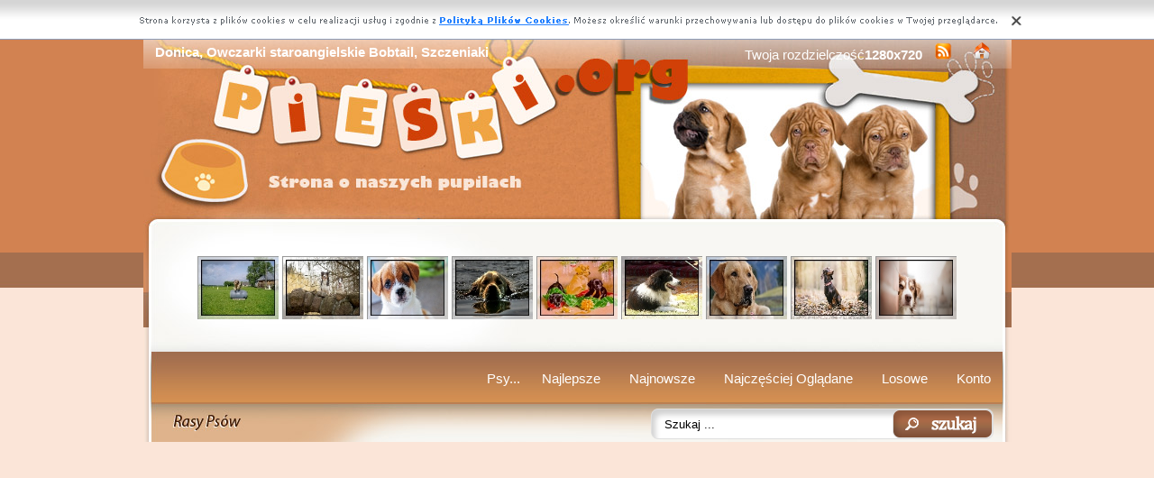

--- FILE ---
content_type: text/html; charset=UTF-8
request_url: https://www.pieski.org/owczarki-staroangielskie-szczeniaki-bobtail
body_size: 7217
content:
<!DOCTYPE html PUBLIC "-//W3C//DTD XHTML 1.0 Transitional//EN" "https://www.w3.org/TR/xhtml1/DTD/xhtml1-transitional.dtd"><html xmlns='https://www.w3.org/1999/xhtml'>
<head>
<meta http-equiv='Content-Type' content='text/html; charset=UTF-8'>
<META HTTP-EQUIV='Content-Language' CONTENT='pl'>
<TITLE>Donica, Owczarki staroangielskie Bobtail, Szczeniaki</TITLE>
<META name='title' content='Donica, Owczarki staroangielskie Bobtail, Szczeniaki'>
<META name='keywords' content='Psy, Donica, Owczarki staroangielskie Bobtail, Szczeniaki, Zdjęcia, Tapety, Obrazki'>
<META name='description' content='Donica, Owczarki staroangielskie Bobtail, Szczeniaki - Rasy Psów, Psy oraz ich zdjecia'>
<META name='robots' content='index,follow,all'/>
<style type='text/css'>
.licznik {} 
</style>

<link rel='shortcut icon' href='favicon.ico'>
 <link rel="alternate" type="application/rss+xml" title="RSS : Najnowsze Tapety" href="https://www.pieski.org/rss.php?co=psy-najnowsze" />
<link rel="alternate" type="application/rss+xml" title="RSS : Wszystkie Najlepsze" href="https://www.pieski.org/rss.php?co=psy-najlepsze">
<script type='text/javascript' src='https://www.pieski.org/funkcje/jquery-1.4.2.min.js'></script>
<script type='text/javascript' src='https://www.pieski.org/fancybox/jquery.mousewheel-3.0.2.pack.js'></script>
<script type='text/javascript' src='https://www.pieski.org/fancybox/jquery.fancybox-1.3.1.js'></script>
<link rel='stylesheet' type='text/css' href='https://www.pieski.org/fancybox/jquery.fancybox-1.3.1.css' media='screen' />
<link rel='stylesheet' type='text/css' media='all' href='https://www.pieski.org/style.css?3'>
<link rel='stylesheet' type='text/css' media='all' href='https://www.pieski.org/style-inw.css'>
<script type='text/javascript' src='https://www.pieski.org/js.js'></script>


<script async src="https://pagead2.googlesyndication.com/pagead/js/adsbygoogle.js?client=ca-pub-5622552586235678"
     crossorigin="anonymous"></script>
</head>
<body>


<div id='div_info_cookies'></div>
<script type='text/javascript' src='funkcje/info_coocies.php?adres_info=menu_polityka_cookies&domena=pieski.org'></script>
<div class='pds' id='top'>
  <div class='t1'>
     <table border='0' width='100%'><tr>
    <td valign='middle'><h1 class='h1_gora'>Donica, Owczarki staroangielskie Bobtail, Szczeniaki</h1></td>
    <td valign='middle'><div class='menu_poziome2'>
          Twoja rozdzielczość<b><script>document.write(screen.width+"x"+screen.height);</script></b>
       <a href='rss.php?co=psy-najlepsze' target='_blank' onmousemove='moveToolTip(event)' onmouseover="showToolTip(event,'<center><b>Kana? RSS</b></center><br>Informuje o nowych tapetach na stronie.')"  onmouseout='hideToolTip()'><img border='0' alt='Tapety' src='img/rss.gif' width='19' height='19'></a>
      <a title='Jak dodać do ulubionych ulubionych ?' rel='okienko_do_ulubionych' href='okienko.php?url=dodaj_do_ulubionych' onmousemove='moveToolTip(event)' onmouseover="showToolTip(event,'<center><b>Startuj z nami !</b></center><br>Ustaw nasz? stron?jako startow?')"  onmouseout='hideToolTip()'><img border='0' alt='Tapety' src='img/ico-home.png' width='19' height='19'></a>
      </div></td>
     </tr></table>
     <a href='https://www.pieski.org' id='top_kliknij_logo'></a>

  </div>

   <div class='t2'><br>
      <div style='text-align:center; margin:15px 0px 0px 0px; '><a href='beczka-trawa-katalonski-owczarek-szopa' title='beczka, Owczarek katalo�ski, trawa, szopa'><img class='img_male' src='psy/beczka-trawa-katalonski-owczarek-szopa.jpeg' alt='beczka, Owczarek katalo�ski, trawa, szopa'></a> <a href='psy-dwa-most' title='Dwa, Psy, Most'><img class='img_male' src='psy/psy-dwa-most.jpeg' alt='Dwa, Psy, Most'></a> <a href='pies-russell-jack-szczeniak-terrier' title='Pies, Szczeniak, Jack Russell terrier'><img class='img_male' src='psy/pies-russell-jack-szczeniak-terrier.jpeg' alt='Pies, Szczeniak, Jack Russell terrier'></a> <a href='pies-woda' title='Pies, Woda'><img class='img_male' src='psy/pies-woda.jpeg' alt='Pies, Woda'></a> <a href='kocyk-pieski-trzy-kokarda' title='Kocyk, Trzy, Pieski, Kokarda'><img class='img_male' src='psy/kocyk-pieski-trzy-kokarda.jpeg' alt='Kocyk, Trzy, Pieski, Kokarda'></a> <a href='aidi-jezyk' title='Aidi, J�zyk'><img class='img_male' src='psy/aidi-jezyk.jpeg' alt='Aidi, J�zyk'></a> <a href='labrador-retriever-1' title='Labrador Retriever'><img class='img_male' src='psy/labrador-retriever-1.jpeg' alt='Labrador Retriever'></a> <a href='jamnik-park-krotkowlosy-liscie' title='Jamnik kr�tkow�osy, Park, Li�cie'><img class='img_male' src='psy/jamnik-park-krotkowlosy-liscie.jpeg' alt='Jamnik kr�tkow�osy, Park, Li�cie'></a> <a href='pies-australijski-glowa-owczarek-rozmyte-tlo' title='Pies, Rozmyte, G�owa, Owczarek, Australijski, T�o'><img class='img_male' src='psy/pies-australijski-glowa-owczarek-rozmyte-tlo.jpeg' alt='Pies, Rozmyte, G�owa, Owczarek, Australijski, T�o'></a> </div>
   </div><center></center>
    <div class='t3'>
     <table border='0' width='100%' height='60'><tr>

    <td valign='middle'><div class='menu_poziome2'><a href='https://www.pieski.org' title='Psy - tapety, zdjęcia, obrazki'>Psy...</a> <a href='psy-najlepsze' target='_top' title='Najlepsze Psy'>Najlepsze</a> &nbsp; <a href='psy-najnowsze' target='_top' title='Najnowsze Psy'>Najnowsze</a> &nbsp; <a href='psy-najczesciej-ogladane' target='_top' title='Najczęściej Oglądane Psy'>Najczęściej Oglądane</a> &nbsp; <a href='losowy' target='_top' title='Losowe Psy'>Losowe</a> &nbsp;  <a href='menu_login'>Konto</a></div></td></tr>
      </table>
      <div id='wyszukiwarka'>
      <form method='GET' action='https://www.pieski.org/menu_szukaj'>
      <input class='szukaj' type='text' onFocus='textWyczysc(this)' onBlur='textPowrot(this)' value='Szukaj ...' name='szukaj'><input class='szukaj_guzik' type='submit' value=' '>
      </form>
      </div>
   </div>

  <div class='s'>
    <div class='left'>

        <div class='menu'>
        <spam class='menu_linki'><a class='poz_0' href='rasa-szczeniaki' title='Szczeniaki'>Szczeniaki (918)</a><a class='poz_0' href='rasa-inne-pieski' title='Psy inne'>Psy inne (814)</a><a class='poz_0' href='rasa-owczarki' title='Owczarki'>Owczarki (671)</a><a class='poz_1' href='rasa-owczarek-australijski' title='Owczarek australijski'>Owczarek australijski (225)</a><a class='poz_1' href='rasa-owczarek-niemiecki' title='Owczarek niemiecki'>Owczarek niemiecki (175)</a><a class='poz_1' href='rasa-owczarek-szetlandzki' title='Owczarek szetlandzki'>Owczarek szetlandzki (53)</a><a class='poz_1' href='rasa-owczarek-szkocki-dlugowlosy' title='Owczarek szkocki długowłosy'>Owczarek szkocki długowłosy (39)</a><a class='poz_1' href='rasa-bialy-owczarek-szwajcarski' title='Biały Owczarek Szwajcarski'>Biały Owczarek Szwajcarski (30)</a><a class='poz_1' href='rasa-owczarek-belgijski-malinois' title='Owczarek belgijski Malinois'>Owczarek belgijski Malinois (24)</a><a class='poz_1' href='rasa-owczarek-francuski-beauceron' title='Owczarek francuski Beauceron'>Owczarek francuski Beauceron (20)</a><a class='poz_1' href='rasa-owczarek-szkocki' title='owczarek szkocki'>owczarek szkocki (14)</a><a class='poz_1' href='rasa-owczarek-francuski-briard' title='Owczarek francuski Briard'>Owczarek francuski Briard (13)</a><a class='poz_1' href='rasa-owczarek-belgijski-tervueren' title='Owczarek belgijski Tervueren'>Owczarek belgijski Tervueren (12)</a><a class='poz_1' href='rasa-owczarek-wegierski-kuvasz' title='Owczarek węgierski Kuvasz'>Owczarek węgierski Kuvasz (11)</a><a class='poz_1' href='rasa-owczarek-staroangielski-bobtail' title='Owczarek staroangielski Bobtail'><b>Owczarek staroangielski Bobtail</b> (9)</a><a class='poz_1' href='rasa-owczarek-podhalanski' title='Owczarek podhalański'>Owczarek podhalański (8)</a><a class='poz_1' href='rasa-owczarek-australijski---kelpie' title='Owczarek australijski - Kelpie'>Owczarek australijski - Kelpie (6)</a><a class='poz_1' href='rasa-owczarek-holenderski' title='Owczarek holenderski'>Owczarek holenderski (6)</a><a class='poz_1' href='rasa-owczarek-srodkowoazjatycki' title='Owczarek środkowoazjatycki'>Owczarek środkowoazjatycki (6)</a><a class='poz_1' href='rasa-owczarek-pirenejski' title='Owczarek pirenejski'>Owczarek pirenejski (5)</a><a class='poz_1' href='rasa-owczarek-belgijski-groenendael' title='Owczarek belgijski Groenendael'>Owczarek belgijski Groenendael (4)</a><a class='poz_1' href='rasa-owczarek-szkocki-krotkowlosy' title='Owczarek szkocki krótkowłosy'>Owczarek szkocki krótkowłosy (3)</a><a class='poz_1' href='rasa-polski-owczarek-nizinny' title='Polski owczarek nizinny'>Polski owczarek nizinny (2)</a><a class='poz_1' href='rasa-owczarek-chorwacki' title='Owczarek chorwacki'>Owczarek chorwacki (1)</a><a class='poz_1' href='rasa-owczarek-katalonski' title='Owczarek kataloński'>Owczarek kataloński (1)</a><a class='poz_1' href='rasa-owczarek-pikardyjski' title='Owczarek pikardyjski'>Owczarek pikardyjski (1)</a><a class='poz_1' href='rasa-owczarek-poludnioworosyjski-juzak' title='Owczarek południoworosyjski Jużak'>Owczarek południoworosyjski Jużak (1)</a><a class='poz_0' href='rasa-retrievery' title='Retrievery'>Retrievery (483)</a><a class='poz_0' href='rasa-bordery' title='Bordery'>Bordery (383)</a><a class='poz_0' href='rasa-teriery' title='Teriery'>Teriery (295)</a><a class='poz_0' href='rasa-siberian-husky' title='Siberian Husky'>Siberian Husky (189)</a><a class='poz_0' href='rasa-spaniele' title='Spaniele'>Spaniele (110)</a><a class='poz_0' href='rasa-buldogi' title='Buldogi'>Buldogi (108)</a><a class='poz_0' href='rasa-szpice' title='Szpice'>Szpice (94)</a><a class='poz_0' href='rasa-jamniki' title='Jamniki'>Jamniki (90)</a><a class='poz_0' href='rasa-chihuahua' title='Chihuahua'>Chihuahua (81)</a><a class='poz_0' href='rasa-wyzly' title='Wyżły'>Wyżły (73)</a><a class='poz_0' href='rasa-cockery' title='Cockery'>Cockery (57)</a><a class='poz_0' href='rasa-mopsy' title='Mopsy'>Mopsy (48)</a><a class='poz_0' href='rasa-welsh' title='Welsh'>Welsh (46)</a><a class='poz_0' href='rasa-dalmatynczyki' title='Dalmatyńczyki'>Dalmatyńczyki (41)</a><a class='poz_0' href='rasa-bernenski-pies-pasterski' title='Berneński pies pasterski'>Berneński pies pasterski (40)</a><a class='poz_0' href='rasa-samojed' title='Samojed'>Samojed (40)</a><a class='poz_0' href='rasa-akita' title='Akita'>Akita (38)</a><a class='poz_0' href='rasa-boksery' title='Boksery'>Boksery (38)</a><a class='poz_0' href='rasa-dogi' title='Dogi'>Dogi (35)</a><a class='poz_0' href='rasa-pudle' title='Pudle'>Pudle (34)</a><a class='poz_0' href='rasa-plochacze' title='Płochacze'>Płochacze (33)</a><a class='poz_0' href='rasa-rottweilery' title='Rottweilery'>Rottweilery (33)</a><a class='poz_0' href='rasa-shar-pei' title='Shar Pei'>Shar Pei (33)</a><a class='poz_0' href='rasa-maltanczyk' title='Maltańczyk'>Maltańczyk (29)</a><a class='poz_0' href='rasa-setery' title='Setery'>Setery (29)</a><a class='poz_0' href='rasa-basset' title='Basset'>Basset (28)</a><a class='poz_0' href='rasa-mastify' title='Mastify'>Mastify (27)</a><a class='poz_0' href='rasa-shih-tzu' title='Shih Tzu'>Shih Tzu (27)</a><a class='poz_0' href='rasa-czechoslowacki-wilczak' title='Czechosłowacki wilczak'>Czechosłowacki wilczak (25)</a><a class='poz_0' href='rasa-sznaucery' title='Sznaucery'>Sznaucery (25)</a><a class='poz_0' href='rasa-australijski-pies-pasterski' title='Australijski pies pasterski'>Australijski pies pasterski (23)</a><a class='poz_0' href='rasa-bichon-frise' title='Bichon frise'>Bichon frise (23)</a><a class='poz_0' href='rasa-leonberger' title='Leonberger'>Leonberger (23)</a><a class='poz_0' href='rasa-alaskan' title='Alaskan'>Alaskan (22)</a><a class='poz_0' href='rasa-amstaffy' title='Amstaffy'>Amstaffy (22)</a><a class='poz_0' href='rasa-charty' title='Charty'>Charty (22)</a><a class='poz_0' href='rasa-shiba-inu' title='Shiba inu'>Shiba inu (22)</a><a class='poz_0' href='rasa-dobermany' title='Dobermany'>Dobermany (21)</a><a class='poz_0' href='rasa-bullmastiff' title='Bullmastiff'>Bullmastiff (19)</a><a class='poz_0' href='rasa-cane-corso' title='Cane Corso'>Cane Corso (19)</a><a class='poz_0' href='rasa-hawanczyk' title='Hawańczyk'>Hawańczyk (19)</a><a class='poz_0' href='rasa-bernardyny' title='Bernardyny'>Bernardyny (17)</a><a class='poz_0' href='rasa-pinczery' title='Pinczery'>Pinczery (17)</a><a class='poz_0' href='rasa-pit-bull-terrier' title='Pit Bull Terrier'>Pit Bull Terrier (17)</a><a class='poz_0' href='rasa-pekinczyki' title='Pekińczyki'>Pekińczyki (15)</a><a class='poz_0' href='rasa-rhodesian-ridgeback' title='Rhodesian ridgeback'>Rhodesian ridgeback (15)</a><a class='poz_0' href='rasa-chow-chow' title='Chow chow'>Chow chow (14)</a><a class='poz_0' href='rasa-hovawart' title='Hovawart'>Hovawart (12)</a><a class='poz_0' href='rasa-landseer' title='Landseer'>Landseer (12)</a><a class='poz_0' href='rasa-bulteriery' title='Bulteriery'>Bulteriery (9)</a><a class='poz_0' href='rasa-bearded-collie' title='Bearded collie'>Bearded collie (8)</a><a class='poz_0' href='rasa-broholmer' title='Broholmer'>Broholmer (8)</a><a class='poz_0' href='rasa-coton-de-tulear' title='Coton de Tulear'>Coton de Tulear (8)</a><a class='poz_0' href='rasa-basenji' title='Basenji'>Basenji (7)</a><a class='poz_0' href='rasa-norsk' title='Norsk'>Norsk (7)</a><a class='poz_0' href='rasa-nowofundlandy' title='Nowofundlandy'>Nowofundlandy (7)</a><a class='poz_0' href='rasa-posokowiec' title='Posokowiec'>Posokowiec (7)</a><a class='poz_0' href='rasa-chinski-grzywacz' title='Chiński grzywacz'>Chiński grzywacz (6)</a><a class='poz_0' href='rasa-lwi-piesek' title='Lwi piesek'>Lwi piesek (6)</a><a class='poz_0' href='rasa-pointer' title='Pointer'>Pointer (6)</a><a class='poz_0' href='rasa-schipperke' title='Schipperke'>Schipperke (6)</a><a class='poz_0' href='rasa-whippet' title='Whippet'>Whippet (6)</a><a class='poz_0' href='rasa-wilczarz-irlandzki' title='Wilczarz irlandzki'>Wilczarz irlandzki (6)</a><a class='poz_0' href='rasa-lhasa-apso' title='Lhasa Apso'>Lhasa Apso (5)</a><a class='poz_0' href='rasa-maremmano-abruzzese' title='Maremmano-abruzzese'>Maremmano-abruzzese (5)</a><a class='poz_0' href='rasa-appenzeller' title='Appenzeller'>Appenzeller (4)</a><a class='poz_0' href='rasa-bloodhound' title='Bloodhound'>Bloodhound (4)</a><a class='poz_0' href='rasa-jindo' title='Jindo'>Jindo (4)</a><a class='poz_0' href='rasa-saarlooswolfhond' title='Saarlooswolfhond'>Saarlooswolfhond (4)</a><a class='poz_0' href='rasa-slowacki-czuwacz' title='Słowacki czuwacz'>Słowacki czuwacz (4)</a><a class='poz_0' href='rasa-entlebucher' title='Entlebucher'>Entlebucher (3)</a><a class='poz_0' href='rasa-gryfony' title='Gryfony'>Gryfony (3)</a><a class='poz_0' href='rasa-komondor' title='Komondor'>Komondor (3)</a><a class='poz_0' href='rasa-lajka-zachodniosyberyjska' title='Łajka zachodniosyberyjska'>Łajka zachodniosyberyjska (3)</a><a class='poz_0' href='rasa-pies-faraona' title='Pies faraona'>Pies faraona (3)</a><a class='poz_0' href='rasa-schapendoes' title='Schapendoes'>Schapendoes (3)</a><a class='poz_0' href='rasa-bergamasco' title='Bergamasco'>Bergamasco (2)</a><a class='poz_0' href='rasa-blackmouth-cur' title='Blackmouth Cur'>Blackmouth Cur (2)</a><a class='poz_0' href='rasa-epagneul-breton' title='Epagneul Breton'>Epagneul Breton (2)</a><a class='poz_0' href='rasa-foxhound-amerykanski' title='Foxhound amerykański'>Foxhound amerykański (2)</a><a class='poz_0' href='rasa-greyhound' title='Greyhound'>Greyhound (2)</a><a class='poz_0' href='rasa-gryfonik-brukselski' title='Gryfonik brukselski'>Gryfonik brukselski (2)</a><a class='poz_0' href='rasa-harrier' title='Harrier'>Harrier (2)</a><a class='poz_0' href='rasa-perro-de-presa-canario' title='Perro de Presa Canario'>Perro de Presa Canario (2)</a><a class='poz_0' href='rasa-podengo-portugalski' title='Podengo portugalski'>Podengo portugalski (2)</a><a class='poz_0' href='rasa-pumi' title='Pumi'>Pumi (2)</a><a class='poz_0' href='rasa-tosa' title='Tosa'>Tosa (2)</a><a class='poz_0' href='rasa-affenpinczery' title='Affenpinczery'>Affenpinczery (1)</a><a class='poz_0' href='rasa-aidi' title='Aidi'>Aidi (1)</a><a class='poz_0' href='rasa-elkhund' title='Elkhund'>Elkhund (1)</a><a class='poz_0' href='rasa-foksteriery' title='Foksteriery'>Foksteriery (1)</a><a class='poz_0' href='rasa-gonczy' title='Gończy'>Gończy (1)</a><a class='poz_0' href='rasa-mudi' title='Mudi'>Mudi (1)</a><a class='poz_0' href='rasa-petit-basset-griffon-vendeen' title='Petit Basset Griffon Vendéen'>Petit Basset Griffon Vendéen (1)</a><a class='poz_0' href='rasa-pies-grenlandzki' title='Pies grenlandzki'>Pies grenlandzki (1)</a></spam>
    </div>
        <div class='mng'>Polecamy</div>
        <div class='menu'>
        <a href='https://www.tapeciarnia.pl' title='Tapety na pulpit' target='_blank' >Tapety na pulpit</a><a href='https://kawaly.tja.pl' title='Kawały' target='_blank' >Kawały</a>

        </div>
         
         <a href='https://kartki.tja.pl/urodzinowe.html' title='Życzenia na urodziny'  target='_blank'><center><img style='margin:5px;' src='https://tja.pl/obr/banerki/urodzinowe.png' width='140' height='140' alt='Kartki na urodziny'></center></a>
        </div>
    <div class='right'>
    
        <div class='tekst'>
            <div class='ng_left'><h2>Donica, Owczarki staroangielskie Bobtail, Szczeniaki, Pieski</h2></div>
            <p><br><br></p></div><div style='margin:0px 0px 0px 0px;' class='tekst'></div>  <div class='tekst'><div class='ng' style='float:left;'><strong>Zdjęie</strong></div><div class='ng' >1920x1080</div><div id='content' style='display:block; position: relative; '>
        <a href='pies/6931.jpeg' id='example1' >
<img id='img_normalne' alt='Donica, Owczarki staroangielskie Bobtail, Szczeniaki' src='pies/6931.jpeg'>
<div style='position:absolute; bottom:5px; right:5px; background-color: rgba(255, 255, 255, 0.5);
    color: #000000; border: 0px solid #F00;
    padding: 3px 15px;
    border-radius: 5px;'><i>User: ewik1</i></div>
</a>
</div>
<a id='pobierz' href='pobierz.php?id=6931' rel='nofollow'><img src='img/pobierz.png'></a>

<div style='border:1px solid #A2A2A2; width:480px; border-radius:5px; padding:5px; margin-top:-5px; text-align:center;'></div>

<br><center><div id='div_glosowanko'><b>Słaba</b>&nbsp;&nbsp; <a href="javascript:ajaxpage('okienko_ajax.php?url=glosowanie&id=6931&ocena=1', 'div_glosowanko');"><IMG onMouseOut="javascript:this.src='img/star_clear.gif';" border='0' style='cursor:pointer;'  src='img/star_clear.gif' onMouseOver="javascript:this.src='img/star_filled.gif';" ></a><a href="javascript:ajaxpage('okienko_ajax.php?url=glosowanie&id=6931&ocena=2', 'div_glosowanko');"><IMG onMouseOut="javascript:this.src='img/star_clear.gif';" border='0' style='cursor:pointer;'  src='img/star_clear.gif' onMouseOver="javascript:this.src='img/star_filled.gif';" ></a><a href="javascript:ajaxpage('okienko_ajax.php?url=glosowanie&id=6931&ocena=3', 'div_glosowanko');"><IMG onMouseOut="javascript:this.src='img/star_clear.gif';" border='0' style='cursor:pointer;'  src='img/star_clear.gif' onMouseOver="javascript:this.src='img/star_filled.gif';" ></a><a href="javascript:ajaxpage('okienko_ajax.php?url=glosowanie&id=6931&ocena=4', 'div_glosowanko');"><IMG onMouseOut="javascript:this.src='img/star_clear.gif';" border='0' style='cursor:pointer;'  src='img/star_clear.gif' onMouseOver="javascript:this.src='img/star_filled.gif';" ></a><a href="javascript:ajaxpage('okienko_ajax.php?url=glosowanie&id=6931&ocena=5', 'div_glosowanko');"><IMG onMouseOut="javascript:this.src='img/star_clear.gif';" border='0' style='cursor:pointer;'  src='img/star_filled.gif' onMouseOver="javascript:this.src='img/star_filled.gif';" ></a><a href="javascript:ajaxpage('okienko_ajax.php?url=glosowanie&id=6931&ocena=6', 'div_glosowanko');"><IMG onMouseOut="javascript:this.src='img/star_clear.gif';" border='0' style='cursor:pointer;'  src='img/star_clear.gif' onMouseOver="javascript:this.src='img/star_filled.gif';" ></a><a href="javascript:ajaxpage('okienko_ajax.php?url=glosowanie&id=6931&ocena=7', 'div_glosowanko');"><IMG onMouseOut="javascript:this.src='img/star_clear.gif';" border='0' style='cursor:pointer;'  src='img/star_clear.gif' onMouseOver="javascript:this.src='img/star_filled.gif';" ></a><a href="javascript:ajaxpage('okienko_ajax.php?url=glosowanie&id=6931&ocena=8', 'div_glosowanko');"><IMG onMouseOut="javascript:this.src='img/star_clear.gif';" border='0' style='cursor:pointer;'  src='img/star_clear.gif' onMouseOver="javascript:this.src='img/star_filled.gif';" ></a><a href="javascript:ajaxpage('okienko_ajax.php?url=glosowanie&id=6931&ocena=9', 'div_glosowanko');"><IMG onMouseOut="javascript:this.src='img/star_clear.gif';" border='0' style='cursor:pointer;'  src='img/star_clear.gif' onMouseOver="javascript:this.src='img/star_filled.gif';" ></a><a href="javascript:ajaxpage('okienko_ajax.php?url=glosowanie&id=6931&ocena=10', 'div_glosowanko');"><IMG onMouseOut="javascript:this.src='img/star_clear.gif';" border='0' style='cursor:pointer;'  src='img/star_clear.gif' onMouseOver="javascript:this.src='img/star_filled.gif';" ></a> &nbsp;&nbsp;<b>Ekstra</b> &nbsp; &nbsp; &nbsp; &nbsp; &nbsp; &nbsp; &nbsp; &nbsp; &nbsp; &nbsp; ?rednia: <b>5.00</b>, Głosów:<b>1</b></div>

    </div>  <div class='tekst'>
            <div class='ng_left'>Podobne Psy</div>
            <a href='sliczny-szczeniak' title='Śliczny, Szczeniak, Bullmastiff'><img class='img_male' src='psy/sliczny-szczeniak.jpeg' alt='Śliczny, Szczeniak, Bullmastiff'></a> <a href='suka-duzy-szczeniaki-munsterlander' title='Suka, szczeniaki, Duży Munsterlander'><img class='img_male' src='psy/suka-duzy-szczeniaki-munsterlander.jpeg' alt='Suka, szczeniaki, Duży Munsterlander'></a> <a href='dwa-zima-drzewo-biale-psy-nieg-komondor' title='Bobtail, Dwa, Zima, Śnieg, Psy, Białe, Owczarki staroangielskie, Drzewo'><img class='img_male' src='psy/dwa-zima-drzewo-biale-psy-nieg-komondor.jpeg' alt='Bobtail, Dwa, Zima, Śnieg, Psy, Białe, Owczarki staroangielskie, Drzewo'></a> <a href='szczeniaki-czuwacze-slowackie-miski' title='szczeniaki, Słowackie czuwacze, miski'><img class='img_male' src='psy/szczeniaki-czuwacze-slowackie-miski.jpeg' alt='szczeniaki, Słowackie czuwacze, miski'></a> <a href='bobtaile-owczarki-wrzosy' title='Owczarki, Bobtaile, Wrzosy'><img class='img_male' src='psy/bobtaile-owczarki-wrzosy.jpeg' alt='Owczarki, Bobtaile, Wrzosy'></a> <a href='suka-niemieckiego-wyzla-szczeniaki-dlugowlosego' title='Suka, Szczeniaki, Wyżła niemieckiego długowłosego'><img class='img_male' src='psy/suka-niemieckiego-wyzla-szczeniaki-dlugowlosego.jpeg' alt='Suka, Szczeniaki, Wyżła niemieckiego długowłosego'></a> <a href='flaga-piesek-ameryki' title='Ameryki, Flaga, Piesek'><img class='img_male' src='psy/flaga-piesek-ameryki.jpeg' alt='Ameryki, Flaga, Piesek'></a> <a href='pieski-male-skrzynka' title='Małe, Pieski, Skrzynka'><img class='img_male' src='psy/pieski-male-skrzynka.jpeg' alt='Małe, Pieski, Skrzynka'></a> <a href='chihuahua-szczeniaki' title='Szczeniaki, Spaniel kontynentalny miniaturowy Papillon'><img class='img_male' src='psy/chihuahua-szczeniaki.jpeg' alt='Szczeniaki, Spaniel kontynentalny miniaturowy Papillon'></a> <a href='szczeniak-slodki-tervueren' title='Słodki, szczeniak, Tervueren'><img class='img_male' src='psy/szczeniak-slodki-tervueren.jpeg' alt='Słodki, szczeniak, Tervueren'></a> <a href='chustki-landseer-kratka' title='kratka, chustki, Landseer'><img class='img_male' src='psy/chustki-landseer-kratka.jpeg' alt='kratka, chustki, Landseer'></a> <a href='mlody-kuvasz-wegierski-owczarek-owce' title='Młody, Owczarek węgierski Kuvasz, owce'><img class='img_male' src='psy/mlody-kuvasz-wegierski-owczarek-owce.jpeg' alt='Młody, Owczarek węgierski Kuvasz, owce'></a> <a href='piacy--szczeniak' title='Śpiący, Szczeniak Tła na Facebooka'><img class='img_male' src='psy/piacy--szczeniak.jpeg' alt='Śpiący, Szczeniak Tła na Facebooka'></a> <a href='kosz-szczeniaczki-trzy-trawa' title='Kosz, Shih Tzu, Trzy, Trawa, Szczeniaczki'><img class='img_male' src='psy/kosz-szczeniaczki-trzy-trawa.jpeg' alt='Kosz, Shih Tzu, Trzy, Trawa, Szczeniaczki'></a> 
<div style='margin:10px 0px 0px 0px;' class='tekst'></div>
      </div>  <div class='tekst'>
            <div class='ng_left'>Pobierz kod na Forum, Bloga, Stron?</div>
            <table border='0'  cellpadding='0' cellspacing='0' style='border-collapse: collapse' bordercolor='#111111' width='95%'>
  <tr>
    <td width='26%' rowspan='6'>
    <img border='0' src='psy/owczarki-staroangielskie-szczeniaki-bobtail.jpeg' width='140' height='100'onmousemove='moveToolTip(event)' onmouseover="showToolTip(event,'Taki obrazek mo?esz mie? na swojej stronie lub Blogu.')"  onmouseout='hideToolTip()' ></font>&nbsp;&nbsp;</td>
    <td width='50%' valign='top'><font size='1'>&nbsp;Średni obrazek z linkiem</font></td>
    <td width=''><input type='text' value="<a title='Donica, Owczarki staroangielskie Bobtail, Szczeniaki' href='https://www.pieski.org/owczarki-staroangielskie-szczeniaki-bobtail'><img border='0' src='https://www.pieski.org/owczarki-staroangielskie-szczeniaki-bobtailpsy/owczarki-staroangielskie-szczeniaki-bobtail.jpeg' alt='Donica, Owczarki staroangielskie Bobtail, Szczeniaki' width='269' height='199'></a>" size='40'></td>
  </tr>
  <tr>
    <td width='50%' valign='top'><font size='1'>&nbsp;Duży obrazek z linkiem</font></td>
    <td width=''><input type='text' value="<a title='Donica, Owczarki staroangielskie Bobtail, Szczeniaki' href='https://www.pieski.org/owczarki-staroangielskie-szczeniaki-bobtail'><img border='0' src='https://www.pieski.org/owczarki-staroangielskie-szczeniaki-bobtailpies/6931.jpeg' alt='Donica, Owczarki staroangielskie Bobtail, Szczeniaki' width='1920' height='1080'></a>" size='40'></td>
  </tr>
  <tr>
    <td width='50%' valign='top'><font size='1'>&nbsp;Obrazek z linkiem BBCODE</font></td>
    <td width=''><input type='text' value="[url=https://www.pieski.org/owczarki-staroangielskie-szczeniaki-bobtail][img]https://www.pieski.org/psy/owczarki-staroangielskie-szczeniaki-bobtail.jpeg[/img][/url]" size='40'></td>
  </tr>
  <tr>
    <td width='50%' valign='top'><font size='1'>&nbsp;Link do strony</font></td>
    <td width=''><input type='text' value="<a title='Donica, Owczarki staroangielskie Bobtail, Szczeniaki' href='https://www.pieski.org/owczarki-staroangielskie-szczeniaki-bobtail'>Donica, Owczarki staroangielskie Bobtail, Szczeniaki</a>" size='40'></td>
  </tr>
  <tr>
    <td width='50%' valign='top'><font size='1'>&nbsp;Adres do strony</font></td>
    <td width=''><input type='text' value="https://www.pieski.org/owczarki-staroangielskie-szczeniaki-bobtail" size='40'></td>
  </tr>
  <tr>
    <td width='50%' valign='top'><font size='1'>&nbsp;Adres obrazka</font></td>
    <td width=''><input type='text' value='https://www.pieski.org/pies/6931.jpeg' size='40'></td>
  </tr>
</table></div>  <div class='tekst'>
            <div class='ng_left'>Pobierz na dysk, telefon, tablet, pulpit</div>
            <p>
  <b>Typowe (4:3):</b><a rel='example_group'  href='pokaz_obrazek.php?adres=owczarki-staroangielskie-szczeniaki-bobtail&rozdzielczosc=640x480' title='Donica, Owczarki staroangielskie Bobtail, Szczeniaki 640x480'>[ 640x480 ]</a><a rel='example_group'  href='pokaz_obrazek.php?adres=owczarki-staroangielskie-szczeniaki-bobtail&rozdzielczosc=720x576' title='Donica, Owczarki staroangielskie Bobtail, Szczeniaki 720x576'>[ 720x576 ]</a><a rel='example_group'  href='pokaz_obrazek.php?adres=owczarki-staroangielskie-szczeniaki-bobtail&rozdzielczosc=800x600' title='Donica, Owczarki staroangielskie Bobtail, Szczeniaki 800x600'>[ 800x600 ]</a><a rel='example_group'  href='pokaz_obrazek.php?adres=owczarki-staroangielskie-szczeniaki-bobtail&rozdzielczosc=1024x768' title='Donica, Owczarki staroangielskie Bobtail, Szczeniaki 1024x768'>[ 1024x768 ]</a><a rel='example_group'  href='pokaz_obrazek.php?adres=owczarki-staroangielskie-szczeniaki-bobtail&rozdzielczosc=1280x960' title='Donica, Owczarki staroangielskie Bobtail, Szczeniaki 1280x960'>[ 1280x960 ]</a><a rel='example_group'  href='pokaz_obrazek.php?adres=owczarki-staroangielskie-szczeniaki-bobtail&rozdzielczosc=1280x1024' title='Donica, Owczarki staroangielskie Bobtail, Szczeniaki 1280x1024'>[ 1280x1024 ]</a><a rel='example_group'  href='pokaz_obrazek.php?adres=owczarki-staroangielskie-szczeniaki-bobtail&rozdzielczosc=1400x1050' title='Donica, Owczarki staroangielskie Bobtail, Szczeniaki 1400x1050'>[ 1400x1050 ]</a><a rel='example_group'  href='pokaz_obrazek.php?adres=owczarki-staroangielskie-szczeniaki-bobtail&rozdzielczosc=1600x1200' title='Donica, Owczarki staroangielskie Bobtail, Szczeniaki 1600x1200'>[ 1600x1200 ]</a><a rel='example_group'  href='pokaz_obrazek.php?adres=owczarki-staroangielskie-szczeniaki-bobtail&rozdzielczosc=2048x1536' title='Donica, Owczarki staroangielskie Bobtail, Szczeniaki 2048x1536'>[ 2048x1536 ]</a>
  <br><b>Panoramiczne(16:9):</b><a rel='example_group'  href='pokaz_obrazek.php?adres=owczarki-staroangielskie-szczeniaki-bobtail&rozdzielczosc=1280x720' title='Donica, Owczarki staroangielskie Bobtail, Szczeniaki 1280x720'>[ 1280x720 ]</a><a rel='example_group'  href='pokaz_obrazek.php?adres=owczarki-staroangielskie-szczeniaki-bobtail&rozdzielczosc=1280x800' title='Donica, Owczarki staroangielskie Bobtail, Szczeniaki 1280x800'>[ 1280x800 ]</a><a rel='example_group'  href='pokaz_obrazek.php?adres=owczarki-staroangielskie-szczeniaki-bobtail&rozdzielczosc=1440x900' title='Donica, Owczarki staroangielskie Bobtail, Szczeniaki 1440x900'>[ 1440x900 ]</a><a rel='example_group'  href='pokaz_obrazek.php?adres=owczarki-staroangielskie-szczeniaki-bobtail&rozdzielczosc=1600x1024' title='Donica, Owczarki staroangielskie Bobtail, Szczeniaki 1600x1024'>[ 1600x1024 ]</a><a rel='example_group'  href='pokaz_obrazek.php?adres=owczarki-staroangielskie-szczeniaki-bobtail&rozdzielczosc=1680x1050' title='Donica, Owczarki staroangielskie Bobtail, Szczeniaki 1680x1050'>[ 1680x1050 ]</a><a rel='example_group'  href='pokaz_obrazek.php?adres=owczarki-staroangielskie-szczeniaki-bobtail&rozdzielczosc=1920x1080' title='Donica, Owczarki staroangielskie Bobtail, Szczeniaki 1920x1080'><b>[ 1920x1080 ]</b></a><a rel='example_group'  href='pokaz_obrazek.php?adres=owczarki-staroangielskie-szczeniaki-bobtail&rozdzielczosc=1920x1200' title='Donica, Owczarki staroangielskie Bobtail, Szczeniaki 1920x1200'>[ 1920x1200 ]</a><a rel='example_group'  href='pokaz_obrazek.php?adres=owczarki-staroangielskie-szczeniaki-bobtail&rozdzielczosc=2048x1152' title='Donica, Owczarki staroangielskie Bobtail, Szczeniaki 2048x1152'>[ 2048x1152 ]</a>
  <br><b>Nietypowe:</b><a rel='example_group'  href='pokaz_obrazek.php?adres=owczarki-staroangielskie-szczeniaki-bobtail&rozdzielczosc=854x480' title='Donica, Owczarki staroangielskie Bobtail, Szczeniaki 854x480'>[ 854x480 ]</a>
    <br><b>Avatary:</b><a rel='example_group' href='pokaz_obrazek.php?adres=owczarki-staroangielskie-szczeniaki-bobtail&rozdzielczosc=352x416' title='Donica, Owczarki staroangielskie Bobtail, Szczeniaki 352x416'>[ 352x416 ]</a><a rel='example_group' href='pokaz_obrazek.php?adres=owczarki-staroangielskie-szczeniaki-bobtail&rozdzielczosc=320x240' title='Donica, Owczarki staroangielskie Bobtail, Szczeniaki 320x240'>[ 320x240 ]</a><a rel='example_group' href='pokaz_obrazek.php?adres=owczarki-staroangielskie-szczeniaki-bobtail&rozdzielczosc=240x320' title='Donica, Owczarki staroangielskie Bobtail, Szczeniaki 240x320'>[ 240x320 ]</a><a rel='example_group' href='pokaz_obrazek.php?adres=owczarki-staroangielskie-szczeniaki-bobtail&rozdzielczosc=176x220' title='Donica, Owczarki staroangielskie Bobtail, Szczeniaki 176x220'>[ 176x220 ]</a><a rel='example_group' href='pokaz_obrazek.php?adres=owczarki-staroangielskie-szczeniaki-bobtail&rozdzielczosc=160x100' title='Donica, Owczarki staroangielskie Bobtail, Szczeniaki 160x100'>[ 160x100 ]</a><a rel='example_group' href='pokaz_obrazek.php?adres=owczarki-staroangielskie-szczeniaki-bobtail&rozdzielczosc=128x160' title='Donica, Owczarki staroangielskie Bobtail, Szczeniaki 128x160'>[ 128x160 ]</a><a rel='example_group' href='pokaz_obrazek.php?adres=owczarki-staroangielskie-szczeniaki-bobtail&rozdzielczosc=128x128' title='Donica, Owczarki staroangielskie Bobtail, Szczeniaki 128x128'>[ 128x128 ]</a><a rel='example_group' href='pokaz_obrazek.php?adres=owczarki-staroangielskie-szczeniaki-bobtail&rozdzielczosc=120x90' title='Donica, Owczarki staroangielskie Bobtail, Szczeniaki 120x90'>[ 120x90 ]</a><a rel='example_group' href='pokaz_obrazek.php?adres=owczarki-staroangielskie-szczeniaki-bobtail&rozdzielczosc=100x100' title='Donica, Owczarki staroangielskie Bobtail, Szczeniaki 100x100'>[ 100x100 ]</a><a rel='example_group' href='pokaz_obrazek.php?adres=owczarki-staroangielskie-szczeniaki-bobtail&rozdzielczosc=60x60' title='Donica, Owczarki staroangielskie Bobtail, Szczeniaki 60x60'>[ 60x60 ]</a>  </p></div>
<div style='font-size:16px; font-weight:bold; margin-top:60px; text-align:center;'>Najlepsze aplikacje na androida!</div>
<div style='display:table; max-width:987px; margin-top:10px; width:96%;
background-color: #cccccc;
    padding: 10px;
    border-radius: 15px;
    max-width: 987px;
'><br><a target='_blank' href='https://play.google.com/store/apps/details?id=com.goodwallpapers.cats_s9' style='display:table-cell; padding:5px;'><img style='width:100%;' src='https://3d.full-hd-wallpapers.com/pliki/icony/26.png'/></a><a target='_blank' href='https://play.google.com/store/apps/details?id=com.wallpapers4k.christmas' style='display:table-cell; padding:5px;'><img style='width:100%;' src='https://wallpapers4k.eu/pliki/ikonki/53.png'/></a><a target='_blank' href='https://play.google.com/store/apps/details?id=eu.create_greeting_cards.christmans' style='display:table-cell; padding:5px;'><img style='width:100%;' src='https://creategreetingcards.eu/pliki/ikonki/674.png'/></a><a target='_blank' href='https://play.google.com/store/apps/details?id=com.goodwallpapers.tropical_4k' style='display:table-cell; padding:5px;'><img style='width:100%;' src='https://3d.full-hd-wallpapers.com/pliki/icony/19.png'/></a></div>


    </div>

    <div style='clear:both;'></div>
  </div>

  <div class='stupka'>
    <div id='do_gory' onclick='location.assign("#top")'>&nbsp;</div>
    <div id='copyright'>Copyright 2010 by <a href='https://www.pieski.org' title='Psy - tapety, zdjęcia, obrazki'>www.pieski.org</a> Wszystkie prawa zastrzeżone (czas:0.0037)
      <a href='menu_polityka_cookies'>Cookie</a> / <a href='menu_kontakt'>Kontakt</a> / <a href='privacy-policy'>Privacy policy</a></div>

   </div>
  </div>
</div>
<script async src="https://reklama.panelek.com/fullscreen/baner_1713012432.js"></script>

</body></html>
<!-- https://www.pieski.org -->


--- FILE ---
content_type: text/html; charset=utf-8
request_url: https://www.google.com/recaptcha/api2/aframe
body_size: 267
content:
<!DOCTYPE HTML><html><head><meta http-equiv="content-type" content="text/html; charset=UTF-8"></head><body><script nonce="rUAKH3MDewESjFIrfuj3sg">/** Anti-fraud and anti-abuse applications only. See google.com/recaptcha */ try{var clients={'sodar':'https://pagead2.googlesyndication.com/pagead/sodar?'};window.addEventListener("message",function(a){try{if(a.source===window.parent){var b=JSON.parse(a.data);var c=clients[b['id']];if(c){var d=document.createElement('img');d.src=c+b['params']+'&rc='+(localStorage.getItem("rc::a")?sessionStorage.getItem("rc::b"):"");window.document.body.appendChild(d);sessionStorage.setItem("rc::e",parseInt(sessionStorage.getItem("rc::e")||0)+1);localStorage.setItem("rc::h",'1768619807694');}}}catch(b){}});window.parent.postMessage("_grecaptcha_ready", "*");}catch(b){}</script></body></html>

--- FILE ---
content_type: text/css
request_url: https://www.pieski.org/style-inw.css
body_size: -75
content:
body{
 background-color:#FBE5D8;
}

.img_male
{
 width:90px;
 height:70;
}

.img_srednie
{
 width:154px;
 //height:110;
 padding:7px 3px 7px 3px; 
border:0;	
}
